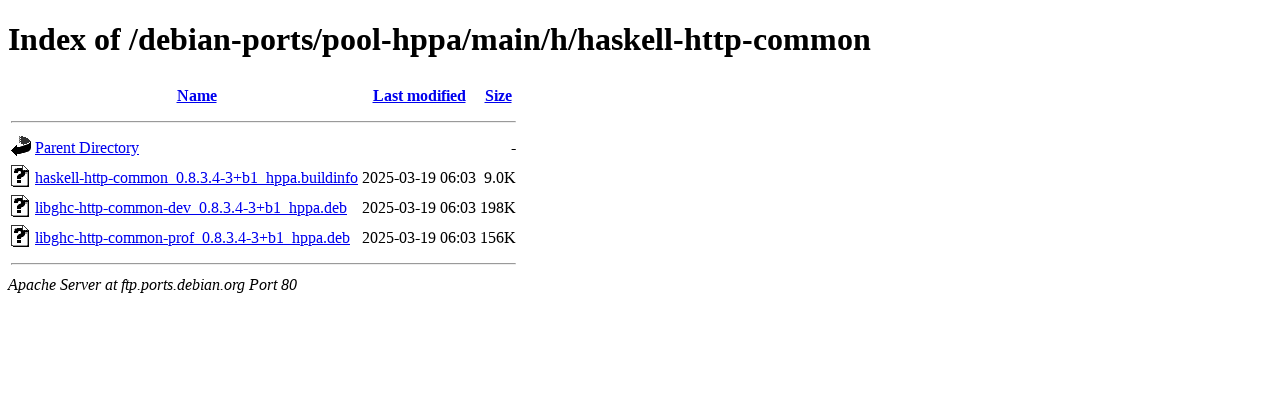

--- FILE ---
content_type: text/html;charset=UTF-8
request_url: http://ftp.ports.debian.org/debian-ports/pool-hppa/main/h/haskell-http-common/?C=M;O=A
body_size: 550
content:
<!DOCTYPE HTML PUBLIC "-//W3C//DTD HTML 4.01//EN" "http://www.w3.org/TR/html4/strict.dtd">
<html>
 <head>
  <title>Index of /debian-ports/pool-hppa/main/h/haskell-http-common</title>
 </head>
 <body>
<h1>Index of /debian-ports/pool-hppa/main/h/haskell-http-common</h1>
  <table>
   <tr><th valign="top"><img src="/icons/blank.gif" alt="[ICO]"></th><th><a href="?C=N;O=A">Name</a></th><th><a href="?C=M;O=D">Last modified</a></th><th><a href="?C=S;O=A">Size</a></th></tr>
   <tr><th colspan="4"><hr></th></tr>
<tr><td valign="top"><img src="/icons/back.gif" alt="[PARENTDIR]"></td><td><a href="/debian-ports/pool-hppa/main/h/">Parent Directory</a></td><td>&nbsp;</td><td align="right">  - </td></tr>
<tr><td valign="top"><img src="/icons/unknown.gif" alt="[   ]"></td><td><a href="haskell-http-common_0.8.3.4-3+b1_hppa.buildinfo">haskell-http-common_0.8.3.4-3+b1_hppa.buildinfo</a></td><td align="right">2025-03-19 06:03  </td><td align="right">9.0K</td></tr>
<tr><td valign="top"><img src="/icons/unknown.gif" alt="[   ]"></td><td><a href="libghc-http-common-dev_0.8.3.4-3+b1_hppa.deb">libghc-http-common-dev_0.8.3.4-3+b1_hppa.deb</a></td><td align="right">2025-03-19 06:03  </td><td align="right">198K</td></tr>
<tr><td valign="top"><img src="/icons/unknown.gif" alt="[   ]"></td><td><a href="libghc-http-common-prof_0.8.3.4-3+b1_hppa.deb">libghc-http-common-prof_0.8.3.4-3+b1_hppa.deb</a></td><td align="right">2025-03-19 06:03  </td><td align="right">156K</td></tr>
   <tr><th colspan="4"><hr></th></tr>
</table>
<address>Apache Server at ftp.ports.debian.org Port 80</address>
</body></html>
